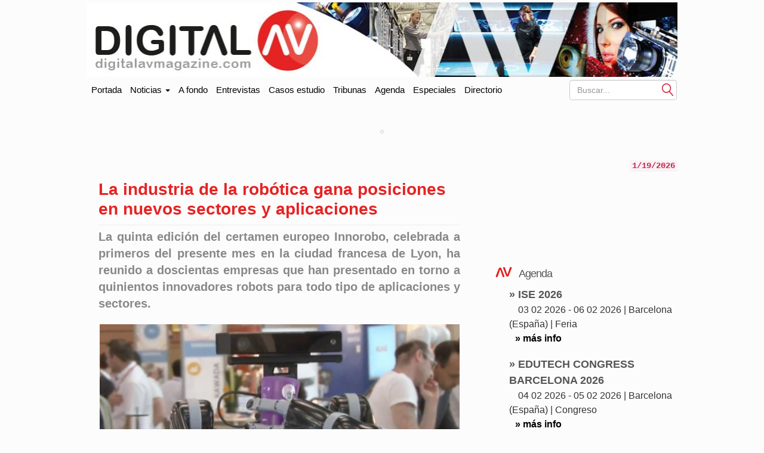

--- FILE ---
content_type: text/html; charset=UTF-8
request_url: https://www.digitalavmagazine.com/2015/07/15/la-industria-de-la-robotica-gana-posiciones-en-nuevos-sectores-y-aplicaciones/
body_size: 14637
content:
<!doctype html>
<html class="no-js" lang="es" dir="ltr">
	<head profile="https://gmpg.org/xfn/11"><style>img.lazy{min-height:1px}</style><link href="https://www.digitalavmagazine.com/wp-content/plugins/w3-total-cache/pub/js/lazyload.min.js" as="script">
		
        <meta http-equiv="Content-Type" content="text/html"> 
        <meta charset="UTF-8"/>
        <meta name="viewport" content="width=device-width, initial-scale=1.0">
        <meta content="Digital AV Magazine, portal especializado en información sobre tecnologías y tendencias en audio y video en entornos profesionales" name="description" />
        <meta content="AleLeo" name="author" />
        <title>La industria de la robótica gana posiciones en nuevos sectores y aplicaciones</title>
        <meta name="msvalidate.01" content="89A40DE8D9C94E8EAF27AEA314A4541B" />
        <meta property="fb:page_id" content="243070221414" />
        <META name="y_key" content="a5df2d53bce95f6a" />

		<link rel="profile" href="https://gmpg.org/xfn/11"/>
		<link rel="pingback" href="https://www.digitalavmagazine.com/xmlrpc.php"/>
        <link rel="shortcut icon" href="https://www.digitalavmagazine.com/wp-content/themes/underwood/core/img/puntomira32.png" />
        <link rel="apple-touch-icon" sizes="57x57" href="https://www.digitalavmagazine.com/wp-content/themes/underwood/core/img/puntomira57.png">
        <link rel="apple-touch-icon" sizes="72x72" href="https://www.digitalavmagazine.com/wp-content/themes/underwood/core/img/puntomira72.png">
        <link rel="apple-touch-icon" sizes="144x144" href="https://www.digitalavmagazine.com/wp-content/themes/underwood/core/img/puntomira144.png">

        <link rel="stylesheet" href="//www.digitalavmagazine.com/wp-content/themes/underwood/core/css/bootstrap.min.css">

        <link rel="stylesheet" media="screen" type="text/css" href="//www.digitalavmagazine.com/wp-content/themes/underwood/style.1.1.min.css">

        <meta name='robots' content='index, follow, max-image-preview:large, max-snippet:-1, max-video-preview:-1' />

	<!-- This site is optimized with the Yoast SEO Premium plugin v26.7 (Yoast SEO v26.7) - https://yoast.com/wordpress/plugins/seo/ -->
	<meta name="description" content="La quinta edición del certamen europeo Innorobo, celebrada a primeros del presente mes en la ciudad francesa de Lyon, ha reunido a doscientas empresas que" />
	<link rel="canonical" href="https://www.digitalavmagazine.com/2015/07/15/la-industria-de-la-robotica-gana-posiciones-en-nuevos-sectores-y-aplicaciones/" />
	<meta property="og:locale" content="es_ES" />
	<meta property="og:type" content="article" />
	<meta property="og:title" content="La industria de la robótica gana posiciones en nuevos sectores y aplicaciones" />
	<meta property="og:description" content="La quinta edición del certamen europeo Innorobo, celebrada a primeros del presente mes en la ciudad francesa de Lyon, ha reunido a doscientas empresas que" />
	<meta property="og:url" content="https://www.digitalavmagazine.com/2015/07/15/la-industria-de-la-robotica-gana-posiciones-en-nuevos-sectores-y-aplicaciones/" />
	<meta property="og:site_name" content="Digital AV Magazine" />
	<meta property="article:published_time" content="2015-07-15T07:29:10+00:00" />
	<meta property="og:image" content="https://www.digitalavmagazine.com/wp-content/uploads/2015/07/Innorobo2015-InnoEcho-300x100.jpg" />
	<meta property="og:image:width" content="300" />
	<meta property="og:image:height" content="100" />
	<meta property="og:image:type" content="image/jpeg" />
	<meta name="author" content="REDACCION" />
	<meta name="twitter:card" content="summary_large_image" />
	<script type="application/ld+json" class="yoast-schema-graph">{"@context":"https://schema.org","@graph":[{"@type":"Article","@id":"https://www.digitalavmagazine.com/2015/07/15/la-industria-de-la-robotica-gana-posiciones-en-nuevos-sectores-y-aplicaciones/#article","isPartOf":{"@id":"https://www.digitalavmagazine.com/2015/07/15/la-industria-de-la-robotica-gana-posiciones-en-nuevos-sectores-y-aplicaciones/"},"author":{"name":"REDACCION","@id":"https://www.digitalavmagazine.com/#/schema/person/1e8d3f608560a03aeb036edf49b1c900"},"headline":"La industria de la robótica gana posiciones en nuevos sectores y aplicaciones","datePublished":"2015-07-15T07:29:10+00:00","mainEntityOfPage":{"@id":"https://www.digitalavmagazine.com/2015/07/15/la-industria-de-la-robotica-gana-posiciones-en-nuevos-sectores-y-aplicaciones/"},"wordCount":378,"image":{"@id":"https://www.digitalavmagazine.com/2015/07/15/la-industria-de-la-robotica-gana-posiciones-en-nuevos-sectores-y-aplicaciones/#primaryimage"},"thumbnailUrl":"https://www.digitalavmagazine.com/wp-content/uploads/2015/07/Innorobo2015-InnoEcho-300x100.jpg","keywords":["InnoEcho","Innorobo2015"],"articleSection":["Control","Eventos","Salud"],"inLanguage":"es-ES","copyrightYear":"2015","copyrightHolder":{"@id":"https://www.digitalavmagazine.com/#organization"}},{"@type":"WebPage","@id":"https://www.digitalavmagazine.com/2015/07/15/la-industria-de-la-robotica-gana-posiciones-en-nuevos-sectores-y-aplicaciones/","url":"https://www.digitalavmagazine.com/2015/07/15/la-industria-de-la-robotica-gana-posiciones-en-nuevos-sectores-y-aplicaciones/","name":"La industria de la robótica gana posiciones en nuevos sectores y aplicaciones","isPartOf":{"@id":"https://www.digitalavmagazine.com/#website"},"primaryImageOfPage":{"@id":"https://www.digitalavmagazine.com/2015/07/15/la-industria-de-la-robotica-gana-posiciones-en-nuevos-sectores-y-aplicaciones/#primaryimage"},"image":{"@id":"https://www.digitalavmagazine.com/2015/07/15/la-industria-de-la-robotica-gana-posiciones-en-nuevos-sectores-y-aplicaciones/#primaryimage"},"thumbnailUrl":"https://www.digitalavmagazine.com/wp-content/uploads/2015/07/Innorobo2015-InnoEcho-300x100.jpg","datePublished":"2015-07-15T07:29:10+00:00","author":{"@id":"https://www.digitalavmagazine.com/#/schema/person/1e8d3f608560a03aeb036edf49b1c900"},"description":"La quinta edición del certamen europeo Innorobo, celebrada a primeros del presente mes en la ciudad francesa de Lyon, ha reunido a doscientas empresas que","breadcrumb":{"@id":"https://www.digitalavmagazine.com/2015/07/15/la-industria-de-la-robotica-gana-posiciones-en-nuevos-sectores-y-aplicaciones/#breadcrumb"},"inLanguage":"es-ES","potentialAction":[{"@type":"ReadAction","target":["https://www.digitalavmagazine.com/2015/07/15/la-industria-de-la-robotica-gana-posiciones-en-nuevos-sectores-y-aplicaciones/"]}]},{"@type":"ImageObject","inLanguage":"es-ES","@id":"https://www.digitalavmagazine.com/2015/07/15/la-industria-de-la-robotica-gana-posiciones-en-nuevos-sectores-y-aplicaciones/#primaryimage","url":"https://www.digitalavmagazine.com/wp-content/uploads/2015/07/Innorobo2015-InnoEcho-300x100.jpg","contentUrl":"https://www.digitalavmagazine.com/wp-content/uploads/2015/07/Innorobo2015-InnoEcho-300x100.jpg","width":300,"height":100},{"@type":"BreadcrumbList","@id":"https://www.digitalavmagazine.com/2015/07/15/la-industria-de-la-robotica-gana-posiciones-en-nuevos-sectores-y-aplicaciones/#breadcrumb","itemListElement":[{"@type":"ListItem","position":1,"name":"Portada","item":"https://www.digitalavmagazine.com/"},{"@type":"ListItem","position":2,"name":"La industria de la robótica gana posiciones en nuevos sectores y aplicaciones"}]},{"@type":"WebSite","@id":"https://www.digitalavmagazine.com/#website","url":"https://www.digitalavmagazine.com/","name":"Digital AV Magazine","description":"Digital AV Magazine, portal especializado en información sobre tecnologías y tendencias en audio y video en entornos profesionales","potentialAction":[{"@type":"SearchAction","target":{"@type":"EntryPoint","urlTemplate":"https://www.digitalavmagazine.com/?s={search_term_string}"},"query-input":{"@type":"PropertyValueSpecification","valueRequired":true,"valueName":"search_term_string"}}],"inLanguage":"es-ES"},{"@type":"Person","@id":"https://www.digitalavmagazine.com/#/schema/person/1e8d3f608560a03aeb036edf49b1c900","name":"REDACCION","url":"https://www.digitalavmagazine.com/author/redaccion/"}]}</script>
	<!-- / Yoast SEO Premium plugin. -->


<link rel='dns-prefetch' href='//maxcdn.bootstrapcdn.com' />
<link rel="alternate" type="application/rss+xml" title="Digital AV Magazine &raquo; Comentario La industria de la robótica gana posiciones en nuevos sectores y aplicaciones del feed" href="https://www.digitalavmagazine.com/2015/07/15/la-industria-de-la-robotica-gana-posiciones-en-nuevos-sectores-y-aplicaciones/feed/" />
<link rel="alternate" title="oEmbed (JSON)" type="application/json+oembed" href="https://www.digitalavmagazine.com/wp-json/oembed/1.0/embed?url=https%3A%2F%2Fwww.digitalavmagazine.com%2F2015%2F07%2F15%2Fla-industria-de-la-robotica-gana-posiciones-en-nuevos-sectores-y-aplicaciones%2F" />
<link rel="alternate" title="oEmbed (XML)" type="text/xml+oembed" href="https://www.digitalavmagazine.com/wp-json/oembed/1.0/embed?url=https%3A%2F%2Fwww.digitalavmagazine.com%2F2015%2F07%2F15%2Fla-industria-de-la-robotica-gana-posiciones-en-nuevos-sectores-y-aplicaciones%2F&#038;format=xml" />
<style id='wp-img-auto-sizes-contain-inline-css' type='text/css'>
img:is([sizes=auto i],[sizes^="auto," i]){contain-intrinsic-size:3000px 1500px}
/*# sourceURL=wp-img-auto-sizes-contain-inline-css */
</style>
<style id='wp-block-library-inline-css' type='text/css'>
:root{--wp-block-synced-color:#7a00df;--wp-block-synced-color--rgb:122,0,223;--wp-bound-block-color:var(--wp-block-synced-color);--wp-editor-canvas-background:#ddd;--wp-admin-theme-color:#007cba;--wp-admin-theme-color--rgb:0,124,186;--wp-admin-theme-color-darker-10:#006ba1;--wp-admin-theme-color-darker-10--rgb:0,107,160.5;--wp-admin-theme-color-darker-20:#005a87;--wp-admin-theme-color-darker-20--rgb:0,90,135;--wp-admin-border-width-focus:2px}@media (min-resolution:192dpi){:root{--wp-admin-border-width-focus:1.5px}}.wp-element-button{cursor:pointer}:root .has-very-light-gray-background-color{background-color:#eee}:root .has-very-dark-gray-background-color{background-color:#313131}:root .has-very-light-gray-color{color:#eee}:root .has-very-dark-gray-color{color:#313131}:root .has-vivid-green-cyan-to-vivid-cyan-blue-gradient-background{background:linear-gradient(135deg,#00d084,#0693e3)}:root .has-purple-crush-gradient-background{background:linear-gradient(135deg,#34e2e4,#4721fb 50%,#ab1dfe)}:root .has-hazy-dawn-gradient-background{background:linear-gradient(135deg,#faaca8,#dad0ec)}:root .has-subdued-olive-gradient-background{background:linear-gradient(135deg,#fafae1,#67a671)}:root .has-atomic-cream-gradient-background{background:linear-gradient(135deg,#fdd79a,#004a59)}:root .has-nightshade-gradient-background{background:linear-gradient(135deg,#330968,#31cdcf)}:root .has-midnight-gradient-background{background:linear-gradient(135deg,#020381,#2874fc)}:root{--wp--preset--font-size--normal:16px;--wp--preset--font-size--huge:42px}.has-regular-font-size{font-size:1em}.has-larger-font-size{font-size:2.625em}.has-normal-font-size{font-size:var(--wp--preset--font-size--normal)}.has-huge-font-size{font-size:var(--wp--preset--font-size--huge)}.has-text-align-center{text-align:center}.has-text-align-left{text-align:left}.has-text-align-right{text-align:right}.has-fit-text{white-space:nowrap!important}#end-resizable-editor-section{display:none}.aligncenter{clear:both}.items-justified-left{justify-content:flex-start}.items-justified-center{justify-content:center}.items-justified-right{justify-content:flex-end}.items-justified-space-between{justify-content:space-between}.screen-reader-text{border:0;clip-path:inset(50%);height:1px;margin:-1px;overflow:hidden;padding:0;position:absolute;width:1px;word-wrap:normal!important}.screen-reader-text:focus{background-color:#ddd;clip-path:none;color:#444;display:block;font-size:1em;height:auto;left:5px;line-height:normal;padding:15px 23px 14px;text-decoration:none;top:5px;width:auto;z-index:100000}html :where(.has-border-color){border-style:solid}html :where([style*=border-top-color]){border-top-style:solid}html :where([style*=border-right-color]){border-right-style:solid}html :where([style*=border-bottom-color]){border-bottom-style:solid}html :where([style*=border-left-color]){border-left-style:solid}html :where([style*=border-width]){border-style:solid}html :where([style*=border-top-width]){border-top-style:solid}html :where([style*=border-right-width]){border-right-style:solid}html :where([style*=border-bottom-width]){border-bottom-style:solid}html :where([style*=border-left-width]){border-left-style:solid}html :where(img[class*=wp-image-]){height:auto;max-width:100%}:where(figure){margin:0 0 1em}html :where(.is-position-sticky){--wp-admin--admin-bar--position-offset:var(--wp-admin--admin-bar--height,0px)}@media screen and (max-width:600px){html :where(.is-position-sticky){--wp-admin--admin-bar--position-offset:0px}}

/*# sourceURL=wp-block-library-inline-css */
</style><style id='wp-block-paragraph-inline-css' type='text/css'>
.is-small-text{font-size:.875em}.is-regular-text{font-size:1em}.is-large-text{font-size:2.25em}.is-larger-text{font-size:3em}.has-drop-cap:not(:focus):first-letter{float:left;font-size:8.4em;font-style:normal;font-weight:100;line-height:.68;margin:.05em .1em 0 0;text-transform:uppercase}body.rtl .has-drop-cap:not(:focus):first-letter{float:none;margin-left:.1em}p.has-drop-cap.has-background{overflow:hidden}:root :where(p.has-background){padding:1.25em 2.375em}:where(p.has-text-color:not(.has-link-color)) a{color:inherit}p.has-text-align-left[style*="writing-mode:vertical-lr"],p.has-text-align-right[style*="writing-mode:vertical-rl"]{rotate:180deg}
/*# sourceURL=https://www.digitalavmagazine.com/wp-includes/blocks/paragraph/style.min.css */
</style>
<style id='global-styles-inline-css' type='text/css'>
:root{--wp--preset--aspect-ratio--square: 1;--wp--preset--aspect-ratio--4-3: 4/3;--wp--preset--aspect-ratio--3-4: 3/4;--wp--preset--aspect-ratio--3-2: 3/2;--wp--preset--aspect-ratio--2-3: 2/3;--wp--preset--aspect-ratio--16-9: 16/9;--wp--preset--aspect-ratio--9-16: 9/16;--wp--preset--color--black: #000000;--wp--preset--color--cyan-bluish-gray: #abb8c3;--wp--preset--color--white: #ffffff;--wp--preset--color--pale-pink: #f78da7;--wp--preset--color--vivid-red: #cf2e2e;--wp--preset--color--luminous-vivid-orange: #ff6900;--wp--preset--color--luminous-vivid-amber: #fcb900;--wp--preset--color--light-green-cyan: #7bdcb5;--wp--preset--color--vivid-green-cyan: #00d084;--wp--preset--color--pale-cyan-blue: #8ed1fc;--wp--preset--color--vivid-cyan-blue: #0693e3;--wp--preset--color--vivid-purple: #9b51e0;--wp--preset--gradient--vivid-cyan-blue-to-vivid-purple: linear-gradient(135deg,rgb(6,147,227) 0%,rgb(155,81,224) 100%);--wp--preset--gradient--light-green-cyan-to-vivid-green-cyan: linear-gradient(135deg,rgb(122,220,180) 0%,rgb(0,208,130) 100%);--wp--preset--gradient--luminous-vivid-amber-to-luminous-vivid-orange: linear-gradient(135deg,rgb(252,185,0) 0%,rgb(255,105,0) 100%);--wp--preset--gradient--luminous-vivid-orange-to-vivid-red: linear-gradient(135deg,rgb(255,105,0) 0%,rgb(207,46,46) 100%);--wp--preset--gradient--very-light-gray-to-cyan-bluish-gray: linear-gradient(135deg,rgb(238,238,238) 0%,rgb(169,184,195) 100%);--wp--preset--gradient--cool-to-warm-spectrum: linear-gradient(135deg,rgb(74,234,220) 0%,rgb(151,120,209) 20%,rgb(207,42,186) 40%,rgb(238,44,130) 60%,rgb(251,105,98) 80%,rgb(254,248,76) 100%);--wp--preset--gradient--blush-light-purple: linear-gradient(135deg,rgb(255,206,236) 0%,rgb(152,150,240) 100%);--wp--preset--gradient--blush-bordeaux: linear-gradient(135deg,rgb(254,205,165) 0%,rgb(254,45,45) 50%,rgb(107,0,62) 100%);--wp--preset--gradient--luminous-dusk: linear-gradient(135deg,rgb(255,203,112) 0%,rgb(199,81,192) 50%,rgb(65,88,208) 100%);--wp--preset--gradient--pale-ocean: linear-gradient(135deg,rgb(255,245,203) 0%,rgb(182,227,212) 50%,rgb(51,167,181) 100%);--wp--preset--gradient--electric-grass: linear-gradient(135deg,rgb(202,248,128) 0%,rgb(113,206,126) 100%);--wp--preset--gradient--midnight: linear-gradient(135deg,rgb(2,3,129) 0%,rgb(40,116,252) 100%);--wp--preset--font-size--small: 13px;--wp--preset--font-size--medium: 20px;--wp--preset--font-size--large: 36px;--wp--preset--font-size--x-large: 42px;--wp--preset--spacing--20: 0.44rem;--wp--preset--spacing--30: 0.67rem;--wp--preset--spacing--40: 1rem;--wp--preset--spacing--50: 1.5rem;--wp--preset--spacing--60: 2.25rem;--wp--preset--spacing--70: 3.38rem;--wp--preset--spacing--80: 5.06rem;--wp--preset--shadow--natural: 6px 6px 9px rgba(0, 0, 0, 0.2);--wp--preset--shadow--deep: 12px 12px 50px rgba(0, 0, 0, 0.4);--wp--preset--shadow--sharp: 6px 6px 0px rgba(0, 0, 0, 0.2);--wp--preset--shadow--outlined: 6px 6px 0px -3px rgb(255, 255, 255), 6px 6px rgb(0, 0, 0);--wp--preset--shadow--crisp: 6px 6px 0px rgb(0, 0, 0);}:where(.is-layout-flex){gap: 0.5em;}:where(.is-layout-grid){gap: 0.5em;}body .is-layout-flex{display: flex;}.is-layout-flex{flex-wrap: wrap;align-items: center;}.is-layout-flex > :is(*, div){margin: 0;}body .is-layout-grid{display: grid;}.is-layout-grid > :is(*, div){margin: 0;}:where(.wp-block-columns.is-layout-flex){gap: 2em;}:where(.wp-block-columns.is-layout-grid){gap: 2em;}:where(.wp-block-post-template.is-layout-flex){gap: 1.25em;}:where(.wp-block-post-template.is-layout-grid){gap: 1.25em;}.has-black-color{color: var(--wp--preset--color--black) !important;}.has-cyan-bluish-gray-color{color: var(--wp--preset--color--cyan-bluish-gray) !important;}.has-white-color{color: var(--wp--preset--color--white) !important;}.has-pale-pink-color{color: var(--wp--preset--color--pale-pink) !important;}.has-vivid-red-color{color: var(--wp--preset--color--vivid-red) !important;}.has-luminous-vivid-orange-color{color: var(--wp--preset--color--luminous-vivid-orange) !important;}.has-luminous-vivid-amber-color{color: var(--wp--preset--color--luminous-vivid-amber) !important;}.has-light-green-cyan-color{color: var(--wp--preset--color--light-green-cyan) !important;}.has-vivid-green-cyan-color{color: var(--wp--preset--color--vivid-green-cyan) !important;}.has-pale-cyan-blue-color{color: var(--wp--preset--color--pale-cyan-blue) !important;}.has-vivid-cyan-blue-color{color: var(--wp--preset--color--vivid-cyan-blue) !important;}.has-vivid-purple-color{color: var(--wp--preset--color--vivid-purple) !important;}.has-black-background-color{background-color: var(--wp--preset--color--black) !important;}.has-cyan-bluish-gray-background-color{background-color: var(--wp--preset--color--cyan-bluish-gray) !important;}.has-white-background-color{background-color: var(--wp--preset--color--white) !important;}.has-pale-pink-background-color{background-color: var(--wp--preset--color--pale-pink) !important;}.has-vivid-red-background-color{background-color: var(--wp--preset--color--vivid-red) !important;}.has-luminous-vivid-orange-background-color{background-color: var(--wp--preset--color--luminous-vivid-orange) !important;}.has-luminous-vivid-amber-background-color{background-color: var(--wp--preset--color--luminous-vivid-amber) !important;}.has-light-green-cyan-background-color{background-color: var(--wp--preset--color--light-green-cyan) !important;}.has-vivid-green-cyan-background-color{background-color: var(--wp--preset--color--vivid-green-cyan) !important;}.has-pale-cyan-blue-background-color{background-color: var(--wp--preset--color--pale-cyan-blue) !important;}.has-vivid-cyan-blue-background-color{background-color: var(--wp--preset--color--vivid-cyan-blue) !important;}.has-vivid-purple-background-color{background-color: var(--wp--preset--color--vivid-purple) !important;}.has-black-border-color{border-color: var(--wp--preset--color--black) !important;}.has-cyan-bluish-gray-border-color{border-color: var(--wp--preset--color--cyan-bluish-gray) !important;}.has-white-border-color{border-color: var(--wp--preset--color--white) !important;}.has-pale-pink-border-color{border-color: var(--wp--preset--color--pale-pink) !important;}.has-vivid-red-border-color{border-color: var(--wp--preset--color--vivid-red) !important;}.has-luminous-vivid-orange-border-color{border-color: var(--wp--preset--color--luminous-vivid-orange) !important;}.has-luminous-vivid-amber-border-color{border-color: var(--wp--preset--color--luminous-vivid-amber) !important;}.has-light-green-cyan-border-color{border-color: var(--wp--preset--color--light-green-cyan) !important;}.has-vivid-green-cyan-border-color{border-color: var(--wp--preset--color--vivid-green-cyan) !important;}.has-pale-cyan-blue-border-color{border-color: var(--wp--preset--color--pale-cyan-blue) !important;}.has-vivid-cyan-blue-border-color{border-color: var(--wp--preset--color--vivid-cyan-blue) !important;}.has-vivid-purple-border-color{border-color: var(--wp--preset--color--vivid-purple) !important;}.has-vivid-cyan-blue-to-vivid-purple-gradient-background{background: var(--wp--preset--gradient--vivid-cyan-blue-to-vivid-purple) !important;}.has-light-green-cyan-to-vivid-green-cyan-gradient-background{background: var(--wp--preset--gradient--light-green-cyan-to-vivid-green-cyan) !important;}.has-luminous-vivid-amber-to-luminous-vivid-orange-gradient-background{background: var(--wp--preset--gradient--luminous-vivid-amber-to-luminous-vivid-orange) !important;}.has-luminous-vivid-orange-to-vivid-red-gradient-background{background: var(--wp--preset--gradient--luminous-vivid-orange-to-vivid-red) !important;}.has-very-light-gray-to-cyan-bluish-gray-gradient-background{background: var(--wp--preset--gradient--very-light-gray-to-cyan-bluish-gray) !important;}.has-cool-to-warm-spectrum-gradient-background{background: var(--wp--preset--gradient--cool-to-warm-spectrum) !important;}.has-blush-light-purple-gradient-background{background: var(--wp--preset--gradient--blush-light-purple) !important;}.has-blush-bordeaux-gradient-background{background: var(--wp--preset--gradient--blush-bordeaux) !important;}.has-luminous-dusk-gradient-background{background: var(--wp--preset--gradient--luminous-dusk) !important;}.has-pale-ocean-gradient-background{background: var(--wp--preset--gradient--pale-ocean) !important;}.has-electric-grass-gradient-background{background: var(--wp--preset--gradient--electric-grass) !important;}.has-midnight-gradient-background{background: var(--wp--preset--gradient--midnight) !important;}.has-small-font-size{font-size: var(--wp--preset--font-size--small) !important;}.has-medium-font-size{font-size: var(--wp--preset--font-size--medium) !important;}.has-large-font-size{font-size: var(--wp--preset--font-size--large) !important;}.has-x-large-font-size{font-size: var(--wp--preset--font-size--x-large) !important;}
/*# sourceURL=global-styles-inline-css */
</style>

<style id='classic-theme-styles-inline-css' type='text/css'>
/*! This file is auto-generated */
.wp-block-button__link{color:#fff;background-color:#32373c;border-radius:9999px;box-shadow:none;text-decoration:none;padding:calc(.667em + 2px) calc(1.333em + 2px);font-size:1.125em}.wp-block-file__button{background:#32373c;color:#fff;text-decoration:none}
/*# sourceURL=/wp-includes/css/classic-themes.min.css */
</style>
<link rel='stylesheet' id='publi_home_css-css' href='https://www.digitalavmagazine.com/wp-content/themes/underwood/core/css/publi.css?ver=6.9' type='text/css' media='all' />
<link rel='stylesheet' id='yarpp-thumbnails-css' href='https://www.digitalavmagazine.com/wp-content/plugins/yet-another-related-posts-plugin/style/styles_thumbnails.css?ver=5.30.11' type='text/css' media='all' />
<style id='yarpp-thumbnails-inline-css' type='text/css'>
.yarpp-thumbnails-horizontal .yarpp-thumbnail {width: 260px;height: 220px;margin: 5px;margin-left: 0px;}.yarpp-thumbnail > img, .yarpp-thumbnail-default {width: 250px;height: 170px;margin: 5px;}.yarpp-thumbnails-horizontal .yarpp-thumbnail-title {margin: 7px;margin-top: 0px;width: 250px;}.yarpp-thumbnail-default > img {min-height: 170px;min-width: 250px;}
/*# sourceURL=yarpp-thumbnails-inline-css */
</style>
<link rel="EditURI" type="application/rsd+xml" title="RSD" href="https://www.digitalavmagazine.com/xmlrpc.php?rsd" />
<meta name="generator" content="WordPress 6.9" />
<link rel='shortlink' href='https://www.digitalavmagazine.com/?p=104777' />
<link rel="alternate" hreflang="es" href="/2015/07/15/la-industria-de-la-robotica-gana-posiciones-en-nuevos-sectores-y-aplicaciones/"/><link rel="alternate" hreflang="en" href="/en/2015/07/15/la-industria-de-la-robotica-gana-posiciones-en-nuevos-sectores-y-aplicaciones/"/><link rel="alternate" hreflang="ja" href="/ja/2015/07/15/la-industria-de-la-robotica-gana-posiciones-en-nuevos-sectores-y-aplicaciones/"/><link rel="alternate" hreflang="zh" href="/zh/2015/07/15/la-industria-de-la-robotica-gana-posiciones-en-nuevos-sectores-y-aplicaciones/"/><link rel="alternate" hreflang="fr" href="/fr/2015/07/15/la-industria-de-la-robotica-gana-posiciones-en-nuevos-sectores-y-aplicaciones/"/><meta name="generator" content="webp-uploads 2.6.1">
   
	<link rel='stylesheet' id='yarppRelatedCss-css' href='https://www.digitalavmagazine.com/wp-content/plugins/yet-another-related-posts-plugin/style/related.css?ver=5.30.11' type='text/css' media='all' />
<link rel='stylesheet' id='tptn-style-text-only-css' href='https://www.digitalavmagazine.com/wp-content/plugins/top-10/css/text-only.min.css?ver=4.1.1' type='text/css' media='all' />
<meta name="translation-stats" content='{"total_phrases":null,"translated_phrases":null,"human_translated_phrases":null,"hidden_phrases":null,"hidden_translated_phrases":null,"hidden_translateable_phrases":null,"meta_phrases":null,"meta_translated_phrases":null,"time":null}'/>
</head>

<body>
<ins data-revive-zoneid="65" data-revive-id="eb661876e5a1d3ef33c346f0014b9fec"></ins>
<div class="social-float">
   <ul>
   	<li><a href="https://www.linkedin.com/company/digital-av-magazine" title="Accede a Linkedin" target="_blank"><span class="social linkedin">Linkedin</span></a></li>
    <li><a href="https://twitter.com/DigitalAVMag" title="Accede a Twiter" target="_blank"><span class="social twiter">Twiter</span></a></li>
    <li><a href="https://www.youtube.com/user/DigitalAVMagazine" title="Accede a YouTube" target="_blank"><span class="social youtube">YouTube</span></a></li>
    <li><a href="/alta-en-newsletter"><img class="lazy" src="data:image/svg+xml,%3Csvg%20xmlns='http://www.w3.org/2000/svg'%20viewBox='0%200%201%201'%3E%3C/svg%3E" data-src="https://www.digitalavmagazine.com/wp-content/themes/underwood/core/img/newsletter.jpg" alt="Siguenos con nuestro newsletter"></a></li>
   </ul>
</div>

	<header class="row ancho">
    	<div class="ancho">
        <div class="row-publi publicidad">
        	<div class="col-xs-9 publiz1" >
            <div class="publicidad">
	<ins data-revive-zoneid="47" data-revive-id="eb661876e5a1d3ef33c346f0014b9fec"></ins>

</div>
            </div>
        	<div class="col-xs-3 publiz2 no-tablet">
            <div class="publicidad">      
   <ins data-revive-zoneid="70" data-revive-id="eb661876e5a1d3ef33c346f0014b9fec"></ins>
</div>            </div>
        </div>
        <div class="mobile cabecera" style="display: none;">
            <div class="col-xs-6"><a href="https://www.digitalavmagazine.com">
                <img class="img-responsive lazy" src="data:image/svg+xml,%3Csvg%20xmlns='http://www.w3.org/2000/svg'%20viewBox='0%200%201%201'%3E%3C/svg%3E" data-src="https://www.digitalavmagazine.com/wp-content/themes/underwood/core/img/header/dos.png" alt="Ir a la portada de Digita AV Magazine"></a>
            </div>
            <div class="navbar-header pull-right mobile-only col-xs-2">
                <button type="button" class="navbar-toggle collapsed" data-toggle="collapse" data-target="#under-menu">
                  <span class="sr-only">Portada</span>
                  <span class="icon-bar"></span>
                  <span class="icon-bar"></span>
                  <span class="icon-bar"></span>
                </button>
            </div>

        </div>
        <div class="row-publi no-mobile"><a href="https://www.digitalavmagazine.com">
                <img class="img-responsive lazy" src="data:image/svg+xml,%3Csvg%20xmlns='http://www.w3.org/2000/svg'%20viewBox='0%200%201%201'%3E%3C/svg%3E" data-src="https://www.digitalavmagazine.com/wp-content/themes/underwood/core/img/header/uno.jpg" alt="Ir a la portada de Digital AV Magazine"></a>
        </div>
        </a>
	</header>
    <div class="row ancho no-mobile">  
    <nav class="navbar" role="navigation">
  <!-- Collect the nav links, forms, and other content for toggling -->
  <div class="collapse navbar-collapse" id="under-menu">
    <ul class="nav navbar-nav">
      <li><a class="navbar-brand" href="/">Portada</a></li>
      <li class="dropdown">
      	<a href="#" class="dropdown-toggle" data-toggle="dropdown">Noticias <b class="caret"></b></a>
                  <div class="dropdown-menu">
          <ul>
<li><a href="https://www.digitalavmagazine.com/category/a-fondo/" title="Ver todas las noticias de A fondo">A fondo</a></li><li><a href="https://www.digitalavmagazine.com/category/accesorios/" title="Ver todas las noticias de Accesorios">Accesorios</a></li><li><a href="https://www.digitalavmagazine.com/category/almacenamiento/" title="Ver todas las noticias de Almacenamiento">Almacenamiento</a></li><li><a href="https://www.digitalavmagazine.com/category/audio/" title="Ver todas las noticias de Audio">Audio</a></li><li><a href="https://www.digitalavmagazine.com/category/av-conferencing/" title="Ver todas las noticias de AV Conferencing">AV Conferencing</a></li><li><a href="https://www.digitalavmagazine.com/category/instalaciones/" title="Ver todas las noticias de Casos de estudio">Casos de estudio</a></li><li><a href="https://www.digitalavmagazine.com/category/control/" title="Ver todas las noticias de Control">Control</a></li><li><a href="https://www.digitalavmagazine.com/category/digital-signage/" title="Ver todas las noticias de Digital signage">Digital signage</a></li><li><a href="https://www.digitalavmagazine.com/category/display/" title="Ver todas las noticias de Display">Display</a></li><li><a href="https://www.digitalavmagazine.com/category/distribucion-senales/" title="Ver todas las noticias de Distribución señales">Distribución señales</a></li></ul><ul><li><a href="https://www.digitalavmagazine.com/category/entrevistas/" title="Ver todas las noticias de Entrevistas">Entrevistas</a></li><li><a href="https://www.digitalavmagazine.com/category/estudios-2/" title="Ver todas las noticias de Estudios">Estudios</a></li><li><a href="https://www.digitalavmagazine.com/category/eventos/" title="Ver todas las noticias de Eventos">Eventos</a></li><li><a href="https://www.digitalavmagazine.com/category/formacion/" title="Ver todas las noticias de Formación">Formación</a></li><li><a href="https://www.digitalavmagazine.com/category/general/" title="Ver todas las noticias de General">General</a></li><li><a href="https://www.digitalavmagazine.com/category/iluminacion/" title="Ver todas las noticias de Iluminación">Iluminación</a></li><li><a href="https://www.digitalavmagazine.com/category/virtualizacion/" title="Ver todas las noticias de Infraestructuras">Infraestructuras</a></li><li><a href="https://www.digitalavmagazine.com/category/inteligencia-artificial/" title="Ver todas las noticias de Inteligencia Artificial">Inteligencia Artificial</a></li><li><a href="https://www.digitalavmagazine.com/category/libros/" title="Ver todas las noticias de Libros">Libros</a></li><li><a href="https://www.digitalavmagazine.com/category/metaverso/" title="Ver todas las noticias de Metaverso">Metaverso</a></li></ul><ul><li><a href="https://www.digitalavmagazine.com/category/negocios/" title="Ver todas las noticias de Negocios">Negocios</a></li><li><a href="https://www.digitalavmagazine.com/category/produccion/" title="Ver todas las noticias de Producción">Producción</a></li><li><a href="https://www.digitalavmagazine.com/category/proyeccion/" title="Ver todas las noticias de Proyección">Proyección</a></li><li><a href="https://www.digitalavmagazine.com/category/publicidad-dinamica/" title="Ver todas las noticias de Publicidad dinámica">Publicidad dinámica</a></li><li><a href="https://www.digitalavmagazine.com/category/realidad-aumentada/" title="Ver todas las noticias de Realidad Aumentada">Realidad Aumentada</a></li><li><a href="https://www.digitalavmagazine.com/category/redes/" title="Ver todas las noticias de Redes">Redes</a></li><li><a href="https://www.digitalavmagazine.com/category/salud/" title="Ver todas las noticias de Salud">Salud</a></li><li><a href="https://www.digitalavmagazine.com/category/seguridad/" title="Ver todas las noticias de Seguridad">Seguridad</a></li><li><a href="https://www.digitalavmagazine.com/category/simulacion/" title="Ver todas las noticias de Simulación">Simulación</a></li><li><a href="https://www.digitalavmagazine.com/category/sostenibilidad/" title="Ver todas las noticias de Sostenibilidad">Sostenibilidad</a></li></ul><ul><li><a href="https://www.digitalavmagazine.com/category/streaming-media/" title="Ver todas las noticias de Streaming Media">Streaming Media</a></li><li><a href="https://www.digitalavmagazine.com/category/suplemento/" title="Ver todas las noticias de Suplementos">Suplementos</a></li><li><a href="https://www.digitalavmagazine.com/category/telepresenciavideoconferencia/" title="Ver todas las noticias de Telepresencia / Videoconferencia">Telepresencia / Videoconferencia</a></li><li><a href="https://www.digitalavmagazine.com/category/tribunas/" title="Ver todas las noticias de Tribunas">Tribunas</a></li>          </ul>
      	  </div>
      </li>
      <li><a href="/category/a-fondo/">A fondo</a></li>
      <li><a href="/category/entrevistas/">Entrevistas</a></li>
      <li><a href="/category/instalaciones/">Casos estudio</a></li>
      <li><a href="/category/tribunas/">Tribunas</a></li>
      <li><a href="/agenda/">Agenda</a></li>
      <li><a href="/especiales/">Especiales</a></li>
      <li><a href="/directorio/">Directorio</a></li>
   </ul>
	<form class="navbar-form navbar-right no-mobile" role="search" method="get" id="searchform" action="https://www.digitalavmagazine.com">
      <div class="form-group">
        <div class="control-inpu" style="float: right;">
        <input class="form-control" placeholder="Buscar..." type="text" name="s" id="s" />
        <button type="submit" class="btn-search" id="searchsubmit" value="Buscar">Submit</button>
        </div>
      </div>
      
    </form>
  </div><!-- /.navbar-collapse -->
</nav>  
    
</div>
	<!-- end of #header -->


<div class="contentmain row ancho">

<section class="main-article">
				<article class="full-article">
				<div class="entry" id="post-104777">
					<section class="row-main separator-10"><div class="publicidad">
   <ins data-revive-zoneid="83" data-revive-id="eb661876e5a1d3ef33c346f0014b9fec"></ins>
</div>
</section>
	<section class="row-main separator-10"></section>
	<section class="row-main separator-10"></section>					<header class="page-header">
						<h1 class="page-title">La industria de la robótica gana posiciones en nuevos sectores y aplicaciones</h1>
					</header>
					<h3>La quinta edición del certamen europeo Innorobo, celebrada a primeros del presente mes en la ciudad francesa de Lyon, ha reunido a doscientas empresas que han presentado en torno a quinientos innovadores robots para todo tipo de aplicaciones y sectores.</h3>
<p><a href="http://www.digitalavmagazine.com/wp-content/uploads/2015/07/Innorobo2015-InnoEcho-0.jpg"><img fetchpriority="high" decoding="async" class="aligncenter size-large wp-image-104778 lazy" src="data:image/svg+xml,%3Csvg%20xmlns='http://www.w3.org/2000/svg'%20viewBox='0%200%20605%20340'%3E%3C/svg%3E" data-src="http://www.digitalavmagazine.com/wp-content/uploads/2015/07/Innorobo2015-InnoEcho-0-605x340.jpg" alt="Innorobo2015 InnoEcho" width="605" height="340" data-srcset="https://www.digitalavmagazine.com/wp-content/uploads/2015/07/Innorobo2015-InnoEcho-0-605x340.jpg 605w, https://www.digitalavmagazine.com/wp-content/uploads/2015/07/Innorobo2015-InnoEcho-0-300x169.jpg 300w, https://www.digitalavmagazine.com/wp-content/uploads/2015/07/Innorobo2015-InnoEcho-0-250x141.jpg 250w, https://www.digitalavmagazine.com/wp-content/uploads/2015/07/Innorobo2015-InnoEcho-0.jpg 1024w" data-sizes="(max-width: 605px) 100vw, 605px" /></a></p>
<p>El Congreso Internacional de Robótica (<a href="http://innorobo.com" target="_blank">Innorobo</a>), organizado por <a href="http://innoecho.com" target="_blank">InnoEcho</a>, ha finalizado su edición 2015 consolidando posiciones en nuevos sectores, no sólo industriales, con la participación de doscientas empresas procedentes de veinte países que han mostrado sorprendentes innovaciones a los 15.000 visitantes que han acudido al centro de congresos de la Cité Internationale de Lyon.</p>
<p>En torno a quinientos robots para desarrollar todo tipo de aplicaciones se han presentado en la quinta edición de Innorobo, único evento en Europa dedicado a la industria de la robótica, y que ha contado de nuevo con la participación de la española Tecnalia, que ha mostrado las últimas aplicaciones del robot bi-brazo Hiro y un robot de cables.</p>
<p><a href="http://www.digitalavmagazine.com/wp-content/uploads/2015/07/Innorobo2015-InnoEcho.jpg"><img decoding="async" class="aligncenter size-large wp-image-104779 lazy" src="data:image/svg+xml,%3Csvg%20xmlns='http://www.w3.org/2000/svg'%20viewBox='0%200%20605%20341'%3E%3C/svg%3E" data-src="http://www.digitalavmagazine.com/wp-content/uploads/2015/07/Innorobo2015-InnoEcho-605x341.jpg" alt="Innorobo2015 InnoEcho" width="605" height="341" data-srcset="https://www.digitalavmagazine.com/wp-content/uploads/2015/07/Innorobo2015-InnoEcho-605x341.jpg 605w, https://www.digitalavmagazine.com/wp-content/uploads/2015/07/Innorobo2015-InnoEcho-300x169.jpg 300w, https://www.digitalavmagazine.com/wp-content/uploads/2015/07/Innorobo2015-InnoEcho-250x141.jpg 250w, https://www.digitalavmagazine.com/wp-content/uploads/2015/07/Innorobo2015-InnoEcho.jpg 700w" data-sizes="(max-width: 605px) 100vw, 605px" /></a></p>
<p>Frente a otras ediciones más centradas en la robótica industrial, este año la innovación se ha extendido a más ámbitos. Por ejemplo, la francesa Aldebaran mostraba su última creación: el robot ‘Pepper’, diseñado para convivir con humanos que detecta, reconoce y reacciona a diferentes emociones, como alegría, tristeza, enfado,… y que puede emplearse como acompañante.</p>
<p>Con fines terapéuticos destaca el singular desarrollo de la empresa japonesa AIST: un prototipo de bebé foca para estimular a niños con problemas emocionales; o un robot-esqueleto de la compañía rusa ExoAtlet para rehabilitación.</p>
<p><a href="http://www.digitalavmagazine.com/wp-content/uploads/2015/07/Innorobo2015-InnoEcho-0a.jpg"><img decoding="async" class="aligncenter size-large wp-image-104780 lazy" src="data:image/svg+xml,%3Csvg%20xmlns='http://www.w3.org/2000/svg'%20viewBox='0%200%20605%20807'%3E%3C/svg%3E" data-src="http://www.digitalavmagazine.com/wp-content/uploads/2015/07/Innorobo2015-InnoEcho-0a-605x807.jpg" alt="Innorobo2015 InnoEcho" width="605" height="807" data-srcset="https://www.digitalavmagazine.com/wp-content/uploads/2015/07/Innorobo2015-InnoEcho-0a-605x807.jpg 605w, https://www.digitalavmagazine.com/wp-content/uploads/2015/07/Innorobo2015-InnoEcho-0a-225x300.jpg 225w, https://www.digitalavmagazine.com/wp-content/uploads/2015/07/Innorobo2015-InnoEcho-0a-127x170.jpg 127w, https://www.digitalavmagazine.com/wp-content/uploads/2015/07/Innorobo2015-InnoEcho-0a.jpg 620w" data-sizes="(max-width: 605px) 100vw, 605px" /></a></p>
<p>El robot interactivo Diya One, de la francesa Cofely Services y Partnering Robotics, ha sido uno de los más solicitados por su innovación en inteligencia artificial, con la tecnología desarrollada por Scientific and Technical Center for Building (CSTB), que permite detectar elementos contaminantes básicos relacionados con la calidad del aire, humedad, etc. en un entorno de trabajo, recabar datos y moverse para purificarlo y mejorar la eficiencia energética.</p>
<p>En el ámbito más industrial, la empresa suiza Stäubli mostró la capacidad de su robot para empaquetar todo tipo de mercancías con eficacia, rapidez y delicadeza.</p>
<p><a href="http://www.digitalavmagazine.com/wp-content/uploads/2015/07/Innorobo2015-InnoEcho-1.jpg"><img decoding="async" class="aligncenter size-large wp-image-104781 lazy" src="data:image/svg+xml,%3Csvg%20xmlns='http://www.w3.org/2000/svg'%20viewBox='0%200%20605%20404'%3E%3C/svg%3E" data-src="http://www.digitalavmagazine.com/wp-content/uploads/2015/07/Innorobo2015-InnoEcho-1-605x404.jpg" alt="Innorobo2015 InnoEcho" width="605" height="404" data-srcset="https://www.digitalavmagazine.com/wp-content/uploads/2015/07/Innorobo2015-InnoEcho-1-605x404.jpg 605w, https://www.digitalavmagazine.com/wp-content/uploads/2015/07/Innorobo2015-InnoEcho-1-300x200.jpg 300w, https://www.digitalavmagazine.com/wp-content/uploads/2015/07/Innorobo2015-InnoEcho-1-250x167.jpg 250w, https://www.digitalavmagazine.com/wp-content/uploads/2015/07/Innorobo2015-InnoEcho-1.jpg 1024w" data-sizes="auto, (max-width: 605px) 100vw, 605px" /></a></p>
<div>
<div style="margin:5px 0 0;"><small>Por&nbsp;<a href="https://www.digitalavmagazine.com/author/redaccion/" title="Entradas de REDACCION" rel="author">REDACCION</a>,&nbsp;15 Jul, 2015,&nbsp;Secci&oacute;n:&nbsp;<a href="https://www.digitalavmagazine.com/category/control/" rel="category tag">Control</a>, <a href="https://www.digitalavmagazine.com/category/eventos/" rel="category tag">Eventos</a>, <a href="https://www.digitalavmagazine.com/category/salud/" rel="category tag">Salud</a></small></div>
<p></p>
<div><strong>Otros art&iacute;culos sobre <a href="https://www.digitalavmagazine.com/tag/innoecho/" rel="tag">InnoEcho</a>, <a href="https://www.digitalavmagazine.com/tag/innorobo2015/" rel="tag">Innorobo2015</a></strong></div>
</div>
<section class="row-main separator-10">
<div class="publicidad">
    <ins data-revive-zoneid="81" data-revive-id="eb661876e5a1d3ef33c346f0014b9fec"></ins><br />
    <ins data-revive-zoneid="233" data-revive-id="eb661876e5a1d3ef33c346f0014b9fec"></ins>
</div>
</section>
<section class="row-main"></section>
<div class='nota'>
<h3 style='margin:20px 0 0 0'>¿Te gust&oacute; este art&iacute;culo?</h3>
<p>Suscr&iacute;bete a nuestro  <a href='https://www.digitalavmagazine.com/alta-en-newsletter/'>NEWSLETTER</a> y no te perder&aacute;s nada.</p>
</div>
<div class='yarpp yarpp-related yarpp-related-website yarpp-template-thumbnails'>
<!-- YARPP Thumbnails -->
<h3>Publicaciones relacionadas:</h3>
<div class="yarpp-thumbnails-horizontal">
<a class='yarpp-thumbnail' rel='norewrite' href='https://www.digitalavmagazine.com/2014/03/17/e-controls-acude-a-lightbuilding-con-sus-soluciones-de-control-y-deteccion-para-aulas-y-hospitales/' title='E-Controls acude a Light&#038;Building con sus soluciones de control y detección para aulas y hospitales'>
<span class="yarpp-thumbnail-default"><img class="lazy" src="data:image/svg+xml,%3Csvg%20xmlns='http://www.w3.org/2000/svg'%20viewBox='0%200%201%201'%3E%3C/svg%3E" data-src="https://www.digitalavmagazine.com/wp-content/plugins/yet-another-related-posts-plugin/images/default.png" alt="Default Thumbnail" data-pin-nopin="true" /></span><span class="yarpp-thumbnail-title">E-Controls acude a Light&#038;Building con sus soluciones de control y detección para aulas y hospitales</span></a>
<a class='yarpp-thumbnail' rel='norewrite' href='https://www.digitalavmagazine.com/2015/11/16/telefonica-mostrara-en-smart-city-expo-barcelona-2015-como-transformar-una-ciudad-en-una-urbe-conectada/' title='Telefónica mostrará en Smart City Expo 2015 cómo transformar una ciudad en una urbe conectada'>
<span class="yarpp-thumbnail-default"><img class="lazy" src="data:image/svg+xml,%3Csvg%20xmlns='http://www.w3.org/2000/svg'%20viewBox='0%200%201%201'%3E%3C/svg%3E" data-src="https://www.digitalavmagazine.com/wp-content/plugins/yet-another-related-posts-plugin/images/default.png" alt="Default Thumbnail" data-pin-nopin="true" /></span><span class="yarpp-thumbnail-title">Telefónica mostrará en Smart City Expo 2015 cómo transformar una ciudad en una urbe conectada</span></a>
<a class='yarpp-thumbnail' rel='norewrite' href='https://www.digitalavmagazine.com/2015/11/16/sony-muestra-en-medica-2015-las-capacidades-de-sus-soluciones-visuales-4k-full-hd-y-3d/' title='Sony muestra en Medica 2015 las capacidades de sus soluciones visuales 4K, Full HD y 3D'>
<span class="yarpp-thumbnail-default"><img class="lazy" src="data:image/svg+xml,%3Csvg%20xmlns='http://www.w3.org/2000/svg'%20viewBox='0%200%201%201'%3E%3C/svg%3E" data-src="https://www.digitalavmagazine.com/wp-content/plugins/yet-another-related-posts-plugin/images/default.png" alt="Default Thumbnail" data-pin-nopin="true" /></span><span class="yarpp-thumbnail-title">Sony muestra en Medica 2015 las capacidades de sus soluciones visuales 4K, Full HD y 3D</span></a>
<a class='yarpp-thumbnail' rel='norewrite' href='https://www.digitalavmagazine.com/2015/11/18/la-tecnologia-4k-marca-la-asistencia-de-barco-a-medica-2015/' title='La tecnología 4K marca la asistencia de Barco a Medica 2015'>
<img width="250" height="152" src="data:image/svg+xml,%3Csvg%20xmlns='http://www.w3.org/2000/svg'%20viewBox='0%200%20250%20152'%3E%3C/svg%3E" data-src="https://www.digitalavmagazine.com/wp-content/uploads/2015/11/Barco-en-Medica-2015-250x152.jpg" class="attachment-img_stick size-img_stick wp-post-image lazy" alt="" data-pin-nopin="true" data-srcset="https://www.digitalavmagazine.com/wp-content/uploads/2015/11/Barco-en-Medica-2015-250x152.jpg 250w, https://www.digitalavmagazine.com/wp-content/uploads/2015/11/Barco-en-Medica-2015-300x182.jpg 300w, https://www.digitalavmagazine.com/wp-content/uploads/2015/11/Barco-en-Medica-2015-605x367.jpg 605w, https://www.digitalavmagazine.com/wp-content/uploads/2015/11/Barco-en-Medica-2015.jpg 1024w" data-sizes="(max-width: 250px) 100vw, 250px" /><span class="yarpp-thumbnail-title">La tecnología 4K marca la asistencia de Barco a Medica 2015</span></a>
<a class='yarpp-thumbnail' rel='norewrite' href='https://www.digitalavmagazine.com/2020/06/02/lux-partum-instalacion-iluminacion-interactiva-y-colaborativa-contra-pandemia/' title='Lux Partum: instalación de iluminación interactiva y colaborativa contra la pandemia'>
<img width="250" height="83" src="data:image/svg+xml,%3Csvg%20xmlns='http://www.w3.org/2000/svg'%20viewBox='0%200%20250%2083'%3E%3C/svg%3E" data-src="https://www.digitalavmagazine.com/wp-content/uploads/2020/06/Robe-Lux-Partum-300x100-1-250x83.jpg" class="attachment-img_stick size-img_stick wp-post-image lazy" alt="" data-pin-nopin="true" data-srcset="https://www.digitalavmagazine.com/wp-content/uploads/2020/06/Robe-Lux-Partum-300x100-1-250x83.jpg 250w, https://www.digitalavmagazine.com/wp-content/uploads/2020/06/Robe-Lux-Partum-300x100-1.jpg 300w" data-sizes="(max-width: 250px) 100vw, 250px" /><span class="yarpp-thumbnail-title">Lux Partum: instalación de iluminación interactiva y colaborativa contra la pandemia</span></a>
<a class='yarpp-thumbnail' rel='norewrite' href='https://www.digitalavmagazine.com/2021/03/29/videowall-led-curvo-unilumin-protagoniza-estudio-virtual-palacio-congresos-paris/' title='Un videowall Led curvo de Unilumin protagoniza el estudio virtual del Palacio de Congresos de París'>
<img width="250" height="149" src="data:image/svg+xml,%3Csvg%20xmlns='http://www.w3.org/2000/svg'%20viewBox='0%200%20250%20149'%3E%3C/svg%3E" data-src="https://www.digitalavmagazine.com/wp-content/uploads/2021/03/Mvision-palacio-congreso-paris-unilumin-brompton-tech-250x149.jpeg" class="attachment-img_stick size-img_stick wp-post-image lazy" alt="Mvision palacio congreso paris unilumin brompton tech" data-pin-nopin="true" data-srcset="https://www.digitalavmagazine.com/wp-content/uploads/2021/03/Mvision-palacio-congreso-paris-unilumin-brompton-tech-250x149.jpeg 250w, https://www.digitalavmagazine.com/wp-content/uploads/2021/03/Mvision-palacio-congreso-paris-unilumin-brompton-tech-325x194.jpeg 325w, https://www.digitalavmagazine.com/wp-content/uploads/2021/03/Mvision-palacio-congreso-paris-unilumin-brompton-tech-605x361.jpeg 605w, https://www.digitalavmagazine.com/wp-content/uploads/2021/03/Mvision-palacio-congreso-paris-unilumin-brompton-tech-420x250.jpeg 420w, https://www.digitalavmagazine.com/wp-content/uploads/2021/03/Mvision-palacio-congreso-paris-unilumin-brompton-tech-768x459.jpeg 768w, https://www.digitalavmagazine.com/wp-content/uploads/2021/03/Mvision-palacio-congreso-paris-unilumin-brompton-tech.jpeg 906w" data-sizes="(max-width: 250px) 100vw, 250px" /><span class="yarpp-thumbnail-title">Un videowall Led curvo de Unilumin protagoniza el estudio virtual del Palacio de Congresos de París</span></a>
</div>
</div>
				</div>
			</article>
		
</section>
    <aside class="widget-area" role="complementary">
        <section class="row-main pull-right date-widget" style="margin-bottom: 10px;padding-top: 15px;"><div class="pull-right">
            <label class="control-label" for="s"><code>19/01/2026</code></label>
            </div>
    	</section>
        			<div class="publicidad">
    <ins data-revive-zoneid="64" data-revive-id="eb661876e5a1d3ef33c346f0014b9fec"></ins>

</div><div class="publicidad">
   <ins data-revive-zoneid="71" data-revive-id="eb661876e5a1d3ef33c346f0014b9fec"></ins>
</div><div class="publicidad">
   <ins data-revive-zoneid="72" data-revive-id="eb661876e5a1d3ef33c346f0014b9fec"></ins>

</div><div class="publicidad">
   <ins data-revive-zoneid="73" data-revive-id="eb661876e5a1d3ef33c346f0014b9fec"></ins>

</div><div class="publicidad">
   <ins data-revive-zoneid="74" data-revive-id="eb661876e5a1d3ef33c346f0014b9fec"></ins>

</div><div class="publicidad">
	<ins data-revive-zoneid="221" data-revive-id="eb661876e5a1d3ef33c346f0014b9fec"></ins>

</div><div class="publicidad">
	<ins data-revive-zoneid="226" data-revive-id="eb661876e5a1d3ef33c346f0014b9fec"></ins>

</div><div class="publicidad">
    <ins data-revive-zoneid="227" data-revive-id="eb661876e5a1d3ef33c346f0014b9fec"></ins>
</div><div class="publicidad">
<ins data-revive-zoneid="228" data-revive-id="eb661876e5a1d3ef33c346f0014b9fec"></ins>

</div><div class="publicidad">
<ins data-revive-zoneid="229" data-revive-id="eb661876e5a1d3ef33c346f0014b9fec"></ins>
</div><div class="publicidad"><table><TR><TD style="width:180px"><div class="publicidad">
   <ins data-revive-zoneid="76" data-revive-id="eb661876e5a1d3ef33c346f0014b9fec"></ins>

</div></TD><TD style="width=:120px;text-align:right;"><div class="publicidad">
   <ins data-revive-zoneid="75" data-revive-id="eb661876e5a1d3ef33c346f0014b9fec"></ins>

</div></TD></TR></table></div> <div class="publicidad">
   <ins data-revive-zoneid="77" data-revive-id="eb661876e5a1d3ef33c346f0014b9fec"></ins>

</div><div class="publicidad">
   <ins data-revive-zoneid="78" data-revive-id="eb661876e5a1d3ef33c346f0014b9fec"></ins>

</div><div class="publicidad">
   <ins data-revive-zoneid="79" data-revive-id="eb661876e5a1d3ef33c346f0014b9fec"></ins>

</div><div class="publicidad">
   <ins data-revive-zoneid="80" data-revive-id="eb661876e5a1d3ef33c346f0014b9fec"></ins>

</div><section id="block-2" class="row-main pull-right separator-10 widget widget_block widget_text"><div class="sidebar_widget">
<p></p>
</div></section><section id="events-list" class="row-main pull-right separator-10 widget events_widget_list"><div class="sidebar_widget"><div class="box">
<h3 class="agenda" style="margin-bottom:2px;"><a href="http://www.digitalavmagazine.com/agenda/" class="agendalink">Agenda</a></h3><ul class="events"><li>
<span class="title">&raquo; ISE 2026</span><br />
<span class="eventmeta">03 02 2026 - 06 02 2026  | Barcelona (España) | Feria</span> <br /> 
<span class="info"><a href="https://www.iseurope.org/" target="_blank">» más info</a></span></li><li>
<span class="title">&raquo; EDUTECH CONGRESS BARCELONA 2026</span><br />
<span class="eventmeta">04 02 2026 - 05 02 2026  | Barcelona (España) | Congreso</span> <br /> 
<span class="info"><a href="https://www.edtechcongressbcn.com/" target="_blank">» más info</a></span></li><li>
<span class="title">&raquo; LIGHT + BUILDING 2026</span><br />
<span class="eventmeta">08 03 2026 - 13 03 2026  | Fráncfort (Alemania) | Feria</span> <br /> 
<span class="info"><a href="https://light-building.messefrankfurt.com/frankfurt/en.html" target="_blank">» más info</a></span></li><li>
<span class="title">&raquo; DIGITAL ENTERPRISE SHOW - DES 2026</span><br />
<span class="eventmeta">09 06 2026 - 11 07 2026  | Málaga (España) | Feria</span> <br /> 
<span class="info"><a href="https://www.des-show.com/es/" target="_blank">» más info</a></span></li><li>
<span class="title">&raquo; AVL SUMMIT BY AFIAL 2026</span><br />
<span class="eventmeta">07 10 2026 - 08 10 2026  | Madrid (España) | Feria</span> <br /> 
<span class="info"><a href="https://avlsummit.com/" target="_blank">» más info</a></span></li></ul></div></div></section><section id="6" class="row-main pull-right separator-10 widget videoteca_widget"><div class="sidebar_widget"><h3 class="widget-title"><a href="/videoteca/" >Videoteca</a></h3><div><h4>ISE 2026: zona de multitecnología</h4>
  <object width="305" height="199">
  <param name="movie" value="https://www.youtube.com/v/zSibB2WDseI&hl=es&fs=1" />
  <param name="allowFullScreen" value="true" />
	<param name="allowscriptaccess" value="always" />
  <embed src="https://www.youtube.com/v/zSibB2WDseI&hl=es&fs=1" type="application/x-shockwave-flash" allowscriptaccess="always" allowfullscreen="true" width="305" height="199" />
  </object></div></div></section><section id="7" class="row-main pull-right separator-10 widget utilidades_widget"><div class="sidebar_widget">
    <ul style="padding: 30px 0px 0px;">
      <li><a href="/suscribete-por-rss/">Suscripci&oacute;n gratuita por RSS <img class="lazy" src="data:image/svg+xml,%3Csvg%20xmlns='http://www.w3.org/2000/svg'%20viewBox='0%200%2016%2016'%3E%3C/svg%3E" data-src="/wp-content/plugins/underwood/img/rss.png" width="16" height="16" alt="Suscripción gratuita por RSS"/></a></li>
	  <li class="small txt9">&nbsp;&nbsp;&nbsp;Directamente en tu lector de feed</li>
	  <li><a href="mailto:?subject=Te%20recomiendo%20visitar%20PanoramaAudiovisual.com">Recomendar web a un amigo</a></li>
	  <li><h5><a href="/alta-en-newsletter/">Suscr&iacute;bete al newsletter gratuito</a></h5></li>
    </ul>
  </div></section><section id="block-4" class="row-main pull-right separator-10 widget widget_block"><div class="sidebar_widget"><div class="tptn_posts_daily    tptn_posts_block  tptn-text-only"><ul><li><span class="tptn_after_thumb"><a href="https://www.digitalavmagazine.com/2026/01/19/virginia-tech-instala-seis-pantallas-led-daktronics-cassell-coliseum/"     class="tptn_link"><span class="tptn_title">Virginia Tech instala seis pantallas de vídeo LED de&hellip;</span></a></span></li><li><span class="tptn_after_thumb"><a href="https://www.digitalavmagazine.com/2026/01/19/nrd-adquiere-unidades-negocio-proav-y-medica-provitec/"     class="tptn_link"><span class="tptn_title">NRD adquiere las unidades de negocio ProAV y médica&hellip;</span></a></span></li><li><span class="tptn_after_thumb"><a href="https://www.digitalavmagazine.com/2019/09/20/ruche-des-sciences-utiliza-la-tecnologia-av-para-llevar-a-marruecos-una-innovadora-forma-de-aprendizaje/"     class="tptn_link"><span class="tptn_title">Ruche des Sciences utiliza la tecnología AV para&hellip;</span></a></span></li><li><span class="tptn_after_thumb"><a href="https://www.digitalavmagazine.com/2020/11/02/italia-apuesta-por-la-tecnologia-led-de-mondo-para-el-estadio-de-molfetta/"     class="tptn_link"><span class="tptn_title">Italia apuesta por la tecnología Led de Mondo para&hellip;</span></a></span></li><li><span class="tptn_after_thumb"><a href="https://www.digitalavmagazine.com/2026/01/19/matt-murray-nuevo-ceo-av-global-holdings/"     class="tptn_link"><span class="tptn_title">Matt Murray, nuevo CEO de AV Global Holdings</span></a></span></li><li><span class="tptn_after_thumb"><a href="https://www.digitalavmagazine.com/2011/08/01/pt-at5000-panasonic-anuncia-el-primer-proyector-3d-full-hd-para-cine-en-casa/"     class="tptn_link"><span class="tptn_title">PT-AT5000: Panasonic anuncia el primer proyector 3D&hellip;</span></a></span></li><li><span class="tptn_after_thumb"><a href="https://www.digitalavmagazine.com/2026/01/19/ise-2026-promueve-nueva-etapa-aprendizaje-y-exploracion-inmersiva/"     class="tptn_link"><span class="tptn_title">ISE 2026 promueve una nueva etapa en aprendizaje y&hellip;</span></a></span></li><li><span class="tptn_after_thumb"><a href="https://www.digitalavmagazine.com/2013/03/05/ar-chemistry-facilita-el-aprendizaje-de-la-quimica-con-realidad-aumentada/"     class="tptn_link"><span class="tptn_title">AR Chemistry facilita el aprendizaje de la química&hellip;</span></a></span></li><li><span class="tptn_after_thumb"><a href="https://www.digitalavmagazine.com/2026/01/19/refcam-riedel-primeros-pasos-en-el-baloncesto-aleman/"     class="tptn_link"><span class="tptn_title">La RefCam de Riedel da sus primeros pasos en el&hellip;</span></a></span></li><li><span class="tptn_after_thumb"><a href="https://www.digitalavmagazine.com/2026/01/19/mix-one-solucion-todo-en-uno-telycam-produccion-profesional-ptz/"     class="tptn_link"><span class="tptn_title">Mix One: la nueva solución todo en uno de Telycam&hellip;</span></a></span></li></ul><div class="tptn_clear"></div></div><br /><!-- Cached output. Cached time is 3600 seconds --></div></section><section id="9" class="row-main pull-right separator-10 widget TopPA_widget"><div class="sidebar_widget"><h3 class="widget-title">Lo más leído en los últimos 30 días</h3><ul><li><a href="https://www.digitalavmagazine.com/2025/11/21/roig-arena-fusiona-innovacion-visual-led-lg-y-eficiencia-recinto-polivalente-gran-escala/">Roig Arena fusiona innovación visual Led de LG y eficiencia en un recinto polivalente a gran escala</a></li><li><a href="https://www.digitalavmagazine.com/2025/11/12/charmex-refuerza-catalogo-soluciones-audio-profesional-nureva/">Charmex refuerza su catálogo con las soluciones de audio profesional de Nureva</a></li><li><a href="https://www.digitalavmagazine.com/2025/11/25/ppds-llevara-ise-2026-primera-gama-senalizacion-digital-philips-ia/">PPDS llevará a ISE 2026 la primera gama de señalización digital de Philips para IA</a></li><li><a href="https://www.digitalavmagazine.com/2025/11/14/llega-ccli-version-instalacion-sistema-ccl-db-audiotechnik/">Llega CCLi, la versión para instalación del popular sistema CCL de d&b audiotechnik</a></li><li><a href="https://www.digitalavmagazine.com/2025/11/27/hikvision-iberia-inaugura-nueva-sede-en-pro-innovacion-crecimiento-y-canal/">Hikvision Iberia inaugura su nueva sede en pro de la innovación, el crecimiento y el canal</a></li><li><a href="https://www.digitalavmagazine.com/2025/11/12/panasonic-vss-solucion-todo-en-uno-optimizar-proyeccion/">Panasonic VSS, la solución todo en uno para optimizar flujos de trabajo en entornos de proyección complejos</a></li><li><a href="https://www.digitalavmagazine.com/2025/11/20/vitec-impulsa-capacidades-video-adquisicion-datapath/">VITEC impulsa sus capacidades de vídeo con la adquisición de Datapath</a></li><li><a href="https://www.digitalavmagazine.com/2025/11/19/iese-confia-sony-socio-tecnologico-digitalizar-campus-espana/">IESE confía en Sony como socio tecnológico para digitalizar sus campus en España</a></li><li><a href="https://www.digitalavmagazine.com/2025/11/19/tecnologia-de-vyv-permite-el-primer-mapping-en-movimiento-sobre-un-crucero-el-disney-destiny-cobra-vida/">Tecnología de VYV permite el primer mapping en movimiento sobre un crucero: el Disney Destiny cobra vida</a></li><li><a href="https://www.digitalavmagazine.com/2025/11/19/doorzign-espana-senalizacion-dinamica-epaper-cero-costes-mensuales/">Doorzign aterriza en España: señalización dinámica con ePaper y cero costes mensuales</a></li></ul></div></section>	    </aside>
    <!-- end of #widgets -->


</div>

<!-- Google tag (gtag.js) -->
<script async src="https://www.googletagmanager.com/gtag/js?id=G-84PMHB9YHF"></script>
<script>
  window.dataLayer = window.dataLayer || [];
  function gtag(){dataLayer.push(arguments);}
  gtag('js', new Date());

  gtag('config', 'G-84PMHB9YHF');
</script>

<footer>
    <div class="row cinta">
        <div class="row barra-pie ancho">
            <div class="social-menu">
                <ul>
                    <li><a href="https://www.linkedin.com/company/digital-av-magazine" title="Accede a Linkedin" target="_blank"><span class="social linkedin">Linkedin</span></a></li>
                    <li><a href="https://twitter.com/DigitalAVMag" title="Accede a Twiter" target="_blank"><span class="social twiter">Twiter</span></a></li>
                    <li><a href="https://www.youtube.com/user/DigitalAVMagazine" title="Accede a YouTube" target="_blank"><span class="social youtube">YouTube</span></a></li>
                </ul>
            </div>
            <div class="linkspie">
                <a href="/politica-de-cookies/">Política de cookies</a> |
                <a href="/quienes-somos/">Quiénes somos</a> |
                <a href="/publicidad/">Publicidad</a> |
                <a href="/aviso-legal/">Aviso Legal</a> |
                <a href="/colabora-con-nosotros/">Colabora con nosotros</a> |
                <a href="/enviar-nota-de-prensa/">Enviar nota de prensa</a> |
                <a href="/contactar/">Contactar</a>
            </div>
        </div>
    </div>
    <div class="row pie ancho">
        <div class="col-xs-8 copyright">
            <p>&copy; 2024 Digital AV Magazine - <a href="https://www.underwoodcomunicacion.com/" target="_blank">Underwood Comunicación SL</a></p>
        </div>
        <div class="col-xs-4 logopie">
            <div class="pull-right"><img class="img-responsive lazy" src="data:image/svg+xml,%3Csvg%20xmlns='http://www.w3.org/2000/svg'%20viewBox='0%200%201%201'%3E%3C/svg%3E" data-src="https://www.digitalavmagazine.com/wp-content/themes/underwood/core/img/under-logo.jpg" alt="UnderWood Comunicación" /> </div>
        </div>
    </div>

</footer>
<div class="row">
</div>
<script type="text/javascript" id="tptn_tracker-js-extra">
/* <![CDATA[ */
var ajax_tptn_tracker = {"ajax_url":"https://www.digitalavmagazine.com/","top_ten_id":"104777","top_ten_blog_id":"1","activate_counter":"11","top_ten_debug":"0","tptn_rnd":"736170915"};
//# sourceURL=tptn_tracker-js-extra
/* ]]> */
</script>
<script type="text/javascript" src="https://www.digitalavmagazine.com/wp-content/plugins/top-10/includes/js/top-10-tracker.min.js?ver=4.1.1" id="tptn_tracker-js"></script>
<script type="text/javascript" src="https://www.digitalavmagazine.com/wp-includes/js/jquery/jquery.min.js?ver=3.7.1" id="jquery-core-js"></script>
<script type="text/javascript" src="https://www.digitalavmagazine.com/wp-includes/js/jquery/jquery-migrate.min.js?ver=3.4.1" id="jquery-migrate-js"></script>
<script type="text/javascript" src="https://maxcdn.bootstrapcdn.com/bootstrap/3.3.7/js/bootstrap.min.js" id="bootstrap-js"></script>
<script type="text/javascript" src="https://www.digitalavmagazine.com/wp-content/themes/underwood/core/js/custom.min.js" id="custom-js"></script>
<script type="speculationrules">
{"prefetch":[{"source":"document","where":{"and":[{"href_matches":"/*"},{"not":{"href_matches":["/wp-*.php","/wp-admin/*","/wp-content/uploads/*","/wp-content/*","/wp-content/plugins/*","/wp-content/themes/underwood/*","/*\\?(.+)"]}},{"not":{"selector_matches":"a[rel~=\"nofollow\"]"}},{"not":{"selector_matches":".no-prefetch, .no-prefetch a"}}]},"eagerness":"conservative"}]}
</script>
<script async src="//ads11.panoramaaudiovisual.com/www/delivery/asyncjs.php"></script>
<script>window.w3tc_lazyload=1,window.lazyLoadOptions={elements_selector:".lazy",callback_loaded:function(t){var e;try{e=new CustomEvent("w3tc_lazyload_loaded",{detail:{e:t}})}catch(a){(e=document.createEvent("CustomEvent")).initCustomEvent("w3tc_lazyload_loaded",!1,!1,{e:t})}window.dispatchEvent(e)}}</script><script async src="https://www.digitalavmagazine.com/wp-content/plugins/w3-total-cache/pub/js/lazyload.min.js"></script></body>

</html>
<!--
Performance optimized by W3 Total Cache. Learn more: https://www.boldgrid.com/w3-total-cache/?utm_source=w3tc&utm_medium=footer_comment&utm_campaign=free_plugin

Caché de objetos 77/172 objetos usando Memcached
Almacenamiento en caché de páginas con Disk: Enhanced 
Carga diferida
Caché de base de datos usando Memcached (En toda la solicitud modification query)

Served from: www.digitalavmagazine.com @ 2026-01-19 23:11:29 by W3 Total Cache
-->